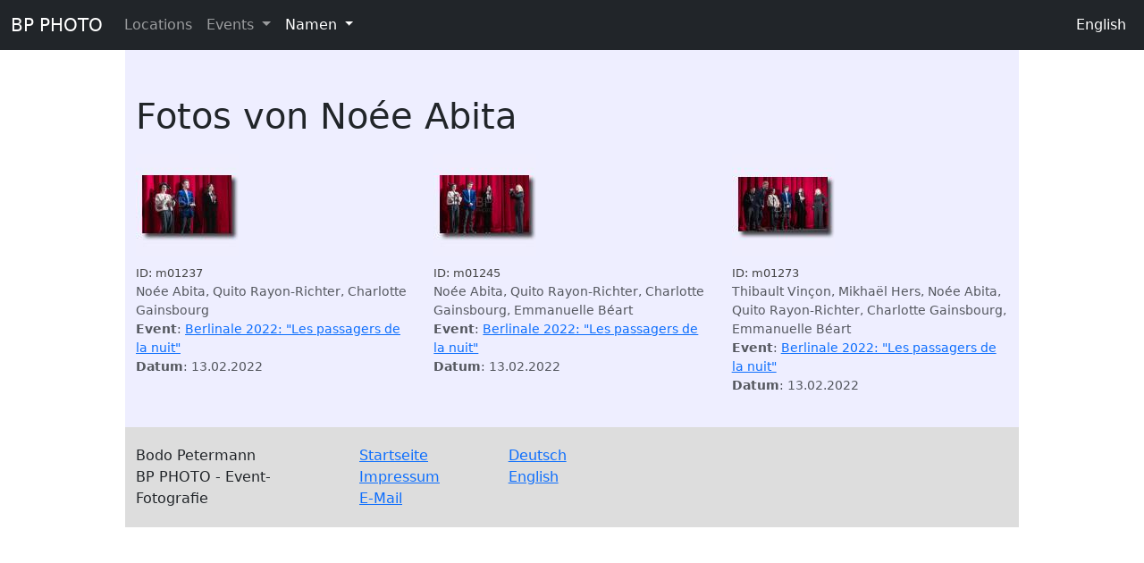

--- FILE ---
content_type: text/html; charset=UTF-8
request_url: https://bpphoto.de/bpe/public/de/name/1610
body_size: 1984
content:
<!DOCTYPE html>
<html>
    <head>
        <meta charset="UTF-8" />
                <meta name="viewport" content="width=device-width, initial-scale=1">
                <link rel="stylesheet" href="/bpe/public/build/bpe.f4d399b4.css">
                <title>Fotos von Noée Abita - BP PHOTO</title>
            </head>
    <body>
        <script src="/bpe/public/build/runtime.1a8055db.js" defer></script><script src="/bpe/public/build/336.0bf5487a.js" defer></script><script src="/bpe/public/build/bpe.a5f0f3db.js" defer></script>
        <script>
  (function(i,s,o,g,r,a,m){i['GoogleAnalyticsObject']=r;i[r]=i[r]||function(){
  (i[r].q=i[r].q||[]).push(arguments)},i[r].l=1*new Date();a=s.createElement(o),
  m=s.getElementsByTagName(o)[0];a.async=1;a.src=g;m.parentNode.insertBefore(a,m)
  })(window,document,'script','//www.google-analytics.com/analytics.js','ga');

  ga('create', 'UA-2306363-1', 'auto');
  ga('send', 'pageview');
</script>
        <nav class="navbar navbar-expand-lg navbar-dark sticky-top bg-dark">
        <div class="container-fluid">
            <a class="navbar-brand" href="/bpe/public/">BP PHOTO</a>
            <button class="navbar-toggler" type="button" data-bs-toggle="collapse" data-bs-target="#mynavbar" aria-controls="mynavbar" aria-expanded="false" aria-label="Toggle navigation">
                <span class="navbar-toggler-icon"></span>
            </button>
              
            <div class="collapse navbar-collapse" id="mynavbar">
                <ul class="navbar-nav me-auto">
                    <li class="nav-item"><a class="nav-link" href="/bpe/public/de/locations">Locations</a></li>

                    <li class="nav-item dropdown">
                        <a class="nav-link dropdown-toggle " href="#" id="eventsDropdown" role="button" data-bs-toggle="dropdown" aria-haspopup="true" aria-expanded="false">
                        Events
                        </a>
                        <div class="dropdown-menu" aria-labelledby="eventsDropdown">
                                                        <a class="dropdown-item" href="/bpe/public/de/events">Index</a>
                            <div class="dropdown-divider"></div>
                                                        <a class="dropdown-item" href="/bpe/public/de/events/2026">2026</a>
                                                        <a class="dropdown-item" href="/bpe/public/de/events/2025">2025</a>
                                                        <a class="dropdown-item" href="/bpe/public/de/events/2024">2024</a>
                                                        <a class="dropdown-item" href="/bpe/public/de/events/2023">2023</a>
                                                        <a class="dropdown-item" href="/bpe/public/de/events/2022">2022</a>
                                                        <a class="dropdown-item" href="/bpe/public/de/events/2021">2021</a>
                                                        <a class="dropdown-item" href="/bpe/public/de/events/2020">2020</a>
                                                        <a class="dropdown-item" href="/bpe/public/de/events/2019">2019</a>
                                                        <a class="dropdown-item" href="/bpe/public/de/events/2018">2018</a>
                                                        <a class="dropdown-item" href="/bpe/public/de/events/2017">2017</a>
                                                        <a class="dropdown-item" href="/bpe/public/de/events/2016">2016</a>
                                                        <a class="dropdown-item" href="/bpe/public/de/events/2015">2015</a>
                                                        <a class="dropdown-item" href="/bpe/public/de/events/2014">2014</a>
                                                        <a class="dropdown-item" href="/bpe/public/de/events/2013">2013</a>
                                                        <a class="dropdown-item" href="/bpe/public/de/events/2012">2012</a>
                                                        <a class="dropdown-item" href="/bpe/public/de/events/2011">2011</a>
                                                        <a class="dropdown-item" href="/bpe/public/de/events/2010">2010</a>
                                                        <a class="dropdown-item" href="/bpe/public/de/events/2009">2009</a>
                                                        <a class="dropdown-item" href="/bpe/public/de/events/2008">2008</a>
                                                        <a class="dropdown-item" href="/bpe/public/de/events/2007">2007</a>
                                                        <a class="dropdown-item" href="/bpe/public/de/events/2006">2006</a>
                                                        <a class="dropdown-item" href="/bpe/public/de/events/2005">2005</a>
                                                        <a class="dropdown-item" href="/bpe/public/de/events/2004">2004</a>
                                                        <a class="dropdown-item" href="/bpe/public/de/events/2003">2003</a>
                                                        <a class="dropdown-item" href="/bpe/public/de/events/2002">2002</a>
                                                        <a class="dropdown-item" href="/bpe/public/de/events/2001">2001</a>
                                                        <a class="dropdown-item" href="/bpe/public/de/events/2000">2000</a>
                                                        <a class="dropdown-item" href="/bpe/public/de/events/1999">1999</a>
                                                    </div>
                    </li>
                    <li class="nav-item dropdown">
                        <a class="nav-link dropdown-toggle active" href="#" id="namesDropdown" role="button" data-bs-toggle="dropdown" aria-haspopup="true" aria-expanded="false">
                        Namen                        </a>
                        <div class="dropdown-menu" aria-labelledby="namesDropdown">
                            <a class="dropdown-item" href="/bpe/public/de/names">Suche</a>
                            <div class="dropdown-divider"></div>
                                                        <a class="dropdown-item" href="/bpe/public/de/names">A</a>
                                                        <a class="dropdown-item" href="/bpe/public/de/names/b">B</a>
                                                        <a class="dropdown-item" href="/bpe/public/de/names/c">C</a>
                                                        <a class="dropdown-item" href="/bpe/public/de/names/d">D</a>
                                                        <a class="dropdown-item" href="/bpe/public/de/names/e">E</a>
                                                        <a class="dropdown-item" href="/bpe/public/de/names/f">F</a>
                                                        <a class="dropdown-item" href="/bpe/public/de/names/g">G</a>
                                                        <a class="dropdown-item" href="/bpe/public/de/names/h">H</a>
                                                        <a class="dropdown-item" href="/bpe/public/de/names/i">I</a>
                                                        <a class="dropdown-item" href="/bpe/public/de/names/j">J</a>
                                                        <a class="dropdown-item" href="/bpe/public/de/names/k">K</a>
                                                        <a class="dropdown-item" href="/bpe/public/de/names/l">L</a>
                                                        <a class="dropdown-item" href="/bpe/public/de/names/m">M</a>
                                                        <a class="dropdown-item" href="/bpe/public/de/names/n">N</a>
                                                        <a class="dropdown-item" href="/bpe/public/de/names/o">O</a>
                                                        <a class="dropdown-item" href="/bpe/public/de/names/p">P</a>
                                                        <a class="dropdown-item" href="/bpe/public/de/names/q">Q</a>
                                                        <a class="dropdown-item" href="/bpe/public/de/names/r">R</a>
                                                        <a class="dropdown-item" href="/bpe/public/de/names/s">S</a>
                                                        <a class="dropdown-item" href="/bpe/public/de/names/t">T</a>
                                                        <a class="dropdown-item" href="/bpe/public/de/names/u">U</a>
                                                        <a class="dropdown-item" href="/bpe/public/de/names/v">V</a>
                                                        <a class="dropdown-item" href="/bpe/public/de/names/w">W</a>
                                                        <a class="dropdown-item" href="/bpe/public/de/names/x">X</a>
                                                        <a class="dropdown-item" href="/bpe/public/de/names/y">Y</a>
                                                        <a class="dropdown-item" href="/bpe/public/de/names/z">Z</a>
                                                    </div>
                    </li>
                </ul>
                <ul class="navbar-nav">
                    <li class="nav-item"><a class="nav-link active" href="/bpe/public/en/name/1610">English</a></li>
                </ul>
            </div>
        </div>
    </nav>


    <div class="bpe-body container"><h1>Fotos von Noée Abita</h1>
<div class="row images-block">
<div class="col">
<figure>
    <a href="/bpe/public/de/name/1610/photo"><img src="/bpe/public/images/event/630/thumb/m01237.jpg" class="figure-img"/></a>
    <figcaption class="figure-caption">
        <span class="bpe-image-id">ID: m01237</span>
                <br>Noée Abita, Quito Rayon-Richter, Charlotte Gainsbourg
        <br><b>Event</b>: <a href="/bpe/public/de/event/630">Berlinale 2022: &quot;Les passagers de la nuit&quot;</a>
        <br><b>Datum</b>: 13.02.2022       
    </figcaption>
</figure>
</div>
<div class="col">
<figure>
    <a href="/bpe/public/de/name/1610/photo/1"><img src="/bpe/public/images/event/630/thumb/m01245.jpg" class="figure-img"/></a>
    <figcaption class="figure-caption">
        <span class="bpe-image-id">ID: m01245</span>
                <br>Noée Abita, Quito Rayon-Richter, Charlotte Gainsbourg, Emmanuelle Béart
        <br><b>Event</b>: <a href="/bpe/public/de/event/630">Berlinale 2022: &quot;Les passagers de la nuit&quot;</a>
        <br><b>Datum</b>: 13.02.2022       
    </figcaption>
</figure>
</div>
<div class="col">
<figure>
    <a href="/bpe/public/de/name/1610/photo/2"><img src="/bpe/public/images/event/630/thumb/m01273.jpg" class="figure-img"/></a>
    <figcaption class="figure-caption">
        <span class="bpe-image-id">ID: m01273</span>
                <br>Thibault Vinçon, Mikhaël Hers, Noée Abita, Quito Rayon-Richter, Charlotte Gainsbourg, Emmanuelle Béart
        <br><b>Event</b>: <a href="/bpe/public/de/event/630">Berlinale 2022: &quot;Les passagers de la nuit&quot;</a>
        <br><b>Datum</b>: 13.02.2022       
    </figcaption>
</figure>
</div>
</div>
</div>
    <div class="bpe-footer container">
        <div class="row">
            <div class="col-md-3 col-xs-12">
            Bodo Petermann
            <br>BP PHOTO - Event-Fotografie            </div>
            <div class="col-md-2 col-xs-6">
            <a href="/bpe/public/">Startseite</a>
            <br><a href="/bpe/public/de/impressum">Impressum</a>
            <br><a href="mailto:foto@bodopetermann.de">E-Mail</a>
            </div>
            <div class="col-md-2 col-xs-6">
            <a href="/bpe/public/de/name/1610">Deutsch</a>
            <br><a href="/bpe/public/en/name/1610">English</a>
            </div>
        </div>
    </div>
    </body>
</html>
